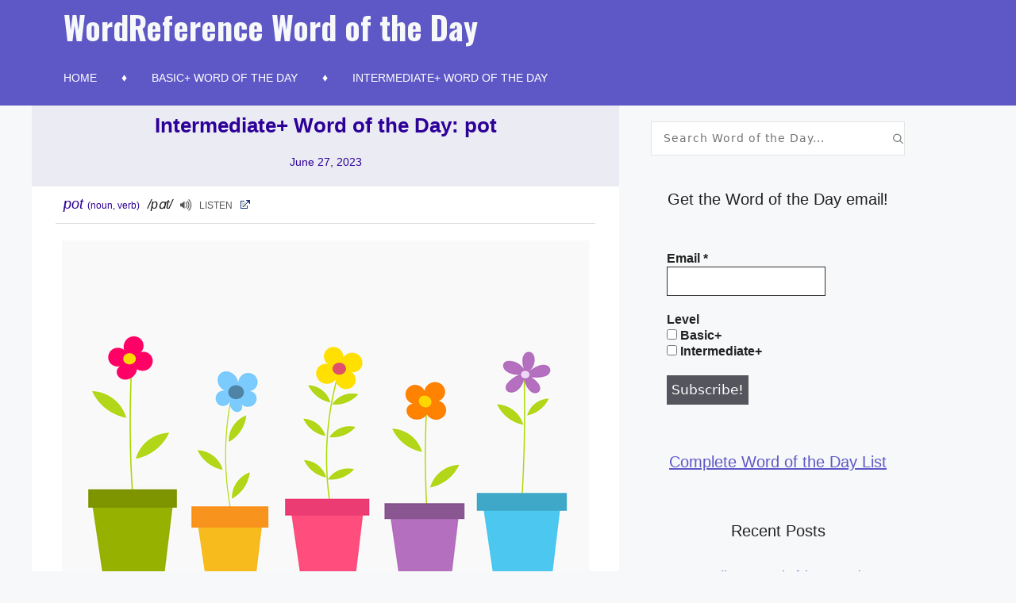

--- FILE ---
content_type: text/html; charset=UTF-8
request_url: https://daily.wordreference.com/2023/06/27/intermediate-word-of-the-day-pot/
body_size: 17649
content:
<!DOCTYPE html>
<html lang="en-US">
<head>
	<meta charset="UTF-8">
	<title>Intermediate+ Word of the Day: pot &#8211; WordReference Word of the Day</title>
<meta name='robots' content='max-image-preview:large' />
	<style>img:is([sizes="auto" i], [sizes^="auto," i]) { contain-intrinsic-size: 3000px 1500px }</style>
	<meta name="viewport" content="width=device-width, initial-scale=1"><link href='https://fonts.gstatic.com' crossorigin rel='preconnect' />
<link href='https://fonts.googleapis.com' crossorigin rel='preconnect' />
<link rel="alternate" type="application/rss+xml" title="WordReference Word of the Day &raquo; Feed" href="https://daily.wordreference.com/feed/" />
<link rel="alternate" type="application/rss+xml" title="WordReference Word of the Day &raquo; Comments Feed" href="https://daily.wordreference.com/comments/feed/" />
<link rel="alternate" type="application/rss+xml" title="WordReference Word of the Day &raquo; Intermediate+ Word of the Day: pot Comments Feed" href="https://daily.wordreference.com/2023/06/27/intermediate-word-of-the-day-pot/feed/" />
<script>
window._wpemojiSettings = {"baseUrl":"https:\/\/s.w.org\/images\/core\/emoji\/16.0.1\/72x72\/","ext":".png","svgUrl":"https:\/\/s.w.org\/images\/core\/emoji\/16.0.1\/svg\/","svgExt":".svg","source":{"concatemoji":"https:\/\/daily.wordreference.com\/wp-includes\/js\/wp-emoji-release.min.js?ver=6.8.3"}};
/*! This file is auto-generated */
!function(s,n){var o,i,e;function c(e){try{var t={supportTests:e,timestamp:(new Date).valueOf()};sessionStorage.setItem(o,JSON.stringify(t))}catch(e){}}function p(e,t,n){e.clearRect(0,0,e.canvas.width,e.canvas.height),e.fillText(t,0,0);var t=new Uint32Array(e.getImageData(0,0,e.canvas.width,e.canvas.height).data),a=(e.clearRect(0,0,e.canvas.width,e.canvas.height),e.fillText(n,0,0),new Uint32Array(e.getImageData(0,0,e.canvas.width,e.canvas.height).data));return t.every(function(e,t){return e===a[t]})}function u(e,t){e.clearRect(0,0,e.canvas.width,e.canvas.height),e.fillText(t,0,0);for(var n=e.getImageData(16,16,1,1),a=0;a<n.data.length;a++)if(0!==n.data[a])return!1;return!0}function f(e,t,n,a){switch(t){case"flag":return n(e,"\ud83c\udff3\ufe0f\u200d\u26a7\ufe0f","\ud83c\udff3\ufe0f\u200b\u26a7\ufe0f")?!1:!n(e,"\ud83c\udde8\ud83c\uddf6","\ud83c\udde8\u200b\ud83c\uddf6")&&!n(e,"\ud83c\udff4\udb40\udc67\udb40\udc62\udb40\udc65\udb40\udc6e\udb40\udc67\udb40\udc7f","\ud83c\udff4\u200b\udb40\udc67\u200b\udb40\udc62\u200b\udb40\udc65\u200b\udb40\udc6e\u200b\udb40\udc67\u200b\udb40\udc7f");case"emoji":return!a(e,"\ud83e\udedf")}return!1}function g(e,t,n,a){var r="undefined"!=typeof WorkerGlobalScope&&self instanceof WorkerGlobalScope?new OffscreenCanvas(300,150):s.createElement("canvas"),o=r.getContext("2d",{willReadFrequently:!0}),i=(o.textBaseline="top",o.font="600 32px Arial",{});return e.forEach(function(e){i[e]=t(o,e,n,a)}),i}function t(e){var t=s.createElement("script");t.src=e,t.defer=!0,s.head.appendChild(t)}"undefined"!=typeof Promise&&(o="wpEmojiSettingsSupports",i=["flag","emoji"],n.supports={everything:!0,everythingExceptFlag:!0},e=new Promise(function(e){s.addEventListener("DOMContentLoaded",e,{once:!0})}),new Promise(function(t){var n=function(){try{var e=JSON.parse(sessionStorage.getItem(o));if("object"==typeof e&&"number"==typeof e.timestamp&&(new Date).valueOf()<e.timestamp+604800&&"object"==typeof e.supportTests)return e.supportTests}catch(e){}return null}();if(!n){if("undefined"!=typeof Worker&&"undefined"!=typeof OffscreenCanvas&&"undefined"!=typeof URL&&URL.createObjectURL&&"undefined"!=typeof Blob)try{var e="postMessage("+g.toString()+"("+[JSON.stringify(i),f.toString(),p.toString(),u.toString()].join(",")+"));",a=new Blob([e],{type:"text/javascript"}),r=new Worker(URL.createObjectURL(a),{name:"wpTestEmojiSupports"});return void(r.onmessage=function(e){c(n=e.data),r.terminate(),t(n)})}catch(e){}c(n=g(i,f,p,u))}t(n)}).then(function(e){for(var t in e)n.supports[t]=e[t],n.supports.everything=n.supports.everything&&n.supports[t],"flag"!==t&&(n.supports.everythingExceptFlag=n.supports.everythingExceptFlag&&n.supports[t]);n.supports.everythingExceptFlag=n.supports.everythingExceptFlag&&!n.supports.flag,n.DOMReady=!1,n.readyCallback=function(){n.DOMReady=!0}}).then(function(){return e}).then(function(){var e;n.supports.everything||(n.readyCallback(),(e=n.source||{}).concatemoji?t(e.concatemoji):e.wpemoji&&e.twemoji&&(t(e.twemoji),t(e.wpemoji)))}))}((window,document),window._wpemojiSettings);
</script>
<style id='wp-emoji-styles-inline-css'>

	img.wp-smiley, img.emoji {
		display: inline !important;
		border: none !important;
		box-shadow: none !important;
		height: 1em !important;
		width: 1em !important;
		margin: 0 0.07em !important;
		vertical-align: -0.1em !important;
		background: none !important;
		padding: 0 !important;
	}
</style>
<link rel='stylesheet' id='wp-block-library-css' href='https://daily.wordreference.com/wp-includes/css/dist/block-library/style.min.css?ver=6.8.3' media='all' />
<style id='classic-theme-styles-inline-css'>
/*! This file is auto-generated */
.wp-block-button__link{color:#fff;background-color:#32373c;border-radius:9999px;box-shadow:none;text-decoration:none;padding:calc(.667em + 2px) calc(1.333em + 2px);font-size:1.125em}.wp-block-file__button{background:#32373c;color:#fff;text-decoration:none}
</style>
<style id='global-styles-inline-css'>
:root{--wp--preset--aspect-ratio--square: 1;--wp--preset--aspect-ratio--4-3: 4/3;--wp--preset--aspect-ratio--3-4: 3/4;--wp--preset--aspect-ratio--3-2: 3/2;--wp--preset--aspect-ratio--2-3: 2/3;--wp--preset--aspect-ratio--16-9: 16/9;--wp--preset--aspect-ratio--9-16: 9/16;--wp--preset--color--black: #000000;--wp--preset--color--cyan-bluish-gray: #abb8c3;--wp--preset--color--white: #ffffff;--wp--preset--color--pale-pink: #f78da7;--wp--preset--color--vivid-red: #cf2e2e;--wp--preset--color--luminous-vivid-orange: #ff6900;--wp--preset--color--luminous-vivid-amber: #fcb900;--wp--preset--color--light-green-cyan: #7bdcb5;--wp--preset--color--vivid-green-cyan: #00d084;--wp--preset--color--pale-cyan-blue: #8ed1fc;--wp--preset--color--vivid-cyan-blue: #0693e3;--wp--preset--color--vivid-purple: #9b51e0;--wp--preset--color--contrast: var(--contrast);--wp--preset--color--contrast-2: var(--contrast-2);--wp--preset--color--contrast-3: var(--contrast-3);--wp--preset--color--base: var(--base);--wp--preset--color--base-2: var(--base-2);--wp--preset--color--base-3: var(--base-3);--wp--preset--color--accent: var(--accent);--wp--preset--gradient--vivid-cyan-blue-to-vivid-purple: linear-gradient(135deg,rgba(6,147,227,1) 0%,rgb(155,81,224) 100%);--wp--preset--gradient--light-green-cyan-to-vivid-green-cyan: linear-gradient(135deg,rgb(122,220,180) 0%,rgb(0,208,130) 100%);--wp--preset--gradient--luminous-vivid-amber-to-luminous-vivid-orange: linear-gradient(135deg,rgba(252,185,0,1) 0%,rgba(255,105,0,1) 100%);--wp--preset--gradient--luminous-vivid-orange-to-vivid-red: linear-gradient(135deg,rgba(255,105,0,1) 0%,rgb(207,46,46) 100%);--wp--preset--gradient--very-light-gray-to-cyan-bluish-gray: linear-gradient(135deg,rgb(238,238,238) 0%,rgb(169,184,195) 100%);--wp--preset--gradient--cool-to-warm-spectrum: linear-gradient(135deg,rgb(74,234,220) 0%,rgb(151,120,209) 20%,rgb(207,42,186) 40%,rgb(238,44,130) 60%,rgb(251,105,98) 80%,rgb(254,248,76) 100%);--wp--preset--gradient--blush-light-purple: linear-gradient(135deg,rgb(255,206,236) 0%,rgb(152,150,240) 100%);--wp--preset--gradient--blush-bordeaux: linear-gradient(135deg,rgb(254,205,165) 0%,rgb(254,45,45) 50%,rgb(107,0,62) 100%);--wp--preset--gradient--luminous-dusk: linear-gradient(135deg,rgb(255,203,112) 0%,rgb(199,81,192) 50%,rgb(65,88,208) 100%);--wp--preset--gradient--pale-ocean: linear-gradient(135deg,rgb(255,245,203) 0%,rgb(182,227,212) 50%,rgb(51,167,181) 100%);--wp--preset--gradient--electric-grass: linear-gradient(135deg,rgb(202,248,128) 0%,rgb(113,206,126) 100%);--wp--preset--gradient--midnight: linear-gradient(135deg,rgb(2,3,129) 0%,rgb(40,116,252) 100%);--wp--preset--font-size--small: 13px;--wp--preset--font-size--medium: 20px;--wp--preset--font-size--large: 36px;--wp--preset--font-size--x-large: 42px;--wp--preset--spacing--20: 0.44rem;--wp--preset--spacing--30: 0.67rem;--wp--preset--spacing--40: 1rem;--wp--preset--spacing--50: 1.5rem;--wp--preset--spacing--60: 2.25rem;--wp--preset--spacing--70: 3.38rem;--wp--preset--spacing--80: 5.06rem;--wp--preset--shadow--natural: 6px 6px 9px rgba(0, 0, 0, 0.2);--wp--preset--shadow--deep: 12px 12px 50px rgba(0, 0, 0, 0.4);--wp--preset--shadow--sharp: 6px 6px 0px rgba(0, 0, 0, 0.2);--wp--preset--shadow--outlined: 6px 6px 0px -3px rgba(255, 255, 255, 1), 6px 6px rgba(0, 0, 0, 1);--wp--preset--shadow--crisp: 6px 6px 0px rgba(0, 0, 0, 1);}:where(.is-layout-flex){gap: 0.5em;}:where(.is-layout-grid){gap: 0.5em;}body .is-layout-flex{display: flex;}.is-layout-flex{flex-wrap: wrap;align-items: center;}.is-layout-flex > :is(*, div){margin: 0;}body .is-layout-grid{display: grid;}.is-layout-grid > :is(*, div){margin: 0;}:where(.wp-block-columns.is-layout-flex){gap: 2em;}:where(.wp-block-columns.is-layout-grid){gap: 2em;}:where(.wp-block-post-template.is-layout-flex){gap: 1.25em;}:where(.wp-block-post-template.is-layout-grid){gap: 1.25em;}.has-black-color{color: var(--wp--preset--color--black) !important;}.has-cyan-bluish-gray-color{color: var(--wp--preset--color--cyan-bluish-gray) !important;}.has-white-color{color: var(--wp--preset--color--white) !important;}.has-pale-pink-color{color: var(--wp--preset--color--pale-pink) !important;}.has-vivid-red-color{color: var(--wp--preset--color--vivid-red) !important;}.has-luminous-vivid-orange-color{color: var(--wp--preset--color--luminous-vivid-orange) !important;}.has-luminous-vivid-amber-color{color: var(--wp--preset--color--luminous-vivid-amber) !important;}.has-light-green-cyan-color{color: var(--wp--preset--color--light-green-cyan) !important;}.has-vivid-green-cyan-color{color: var(--wp--preset--color--vivid-green-cyan) !important;}.has-pale-cyan-blue-color{color: var(--wp--preset--color--pale-cyan-blue) !important;}.has-vivid-cyan-blue-color{color: var(--wp--preset--color--vivid-cyan-blue) !important;}.has-vivid-purple-color{color: var(--wp--preset--color--vivid-purple) !important;}.has-black-background-color{background-color: var(--wp--preset--color--black) !important;}.has-cyan-bluish-gray-background-color{background-color: var(--wp--preset--color--cyan-bluish-gray) !important;}.has-white-background-color{background-color: var(--wp--preset--color--white) !important;}.has-pale-pink-background-color{background-color: var(--wp--preset--color--pale-pink) !important;}.has-vivid-red-background-color{background-color: var(--wp--preset--color--vivid-red) !important;}.has-luminous-vivid-orange-background-color{background-color: var(--wp--preset--color--luminous-vivid-orange) !important;}.has-luminous-vivid-amber-background-color{background-color: var(--wp--preset--color--luminous-vivid-amber) !important;}.has-light-green-cyan-background-color{background-color: var(--wp--preset--color--light-green-cyan) !important;}.has-vivid-green-cyan-background-color{background-color: var(--wp--preset--color--vivid-green-cyan) !important;}.has-pale-cyan-blue-background-color{background-color: var(--wp--preset--color--pale-cyan-blue) !important;}.has-vivid-cyan-blue-background-color{background-color: var(--wp--preset--color--vivid-cyan-blue) !important;}.has-vivid-purple-background-color{background-color: var(--wp--preset--color--vivid-purple) !important;}.has-black-border-color{border-color: var(--wp--preset--color--black) !important;}.has-cyan-bluish-gray-border-color{border-color: var(--wp--preset--color--cyan-bluish-gray) !important;}.has-white-border-color{border-color: var(--wp--preset--color--white) !important;}.has-pale-pink-border-color{border-color: var(--wp--preset--color--pale-pink) !important;}.has-vivid-red-border-color{border-color: var(--wp--preset--color--vivid-red) !important;}.has-luminous-vivid-orange-border-color{border-color: var(--wp--preset--color--luminous-vivid-orange) !important;}.has-luminous-vivid-amber-border-color{border-color: var(--wp--preset--color--luminous-vivid-amber) !important;}.has-light-green-cyan-border-color{border-color: var(--wp--preset--color--light-green-cyan) !important;}.has-vivid-green-cyan-border-color{border-color: var(--wp--preset--color--vivid-green-cyan) !important;}.has-pale-cyan-blue-border-color{border-color: var(--wp--preset--color--pale-cyan-blue) !important;}.has-vivid-cyan-blue-border-color{border-color: var(--wp--preset--color--vivid-cyan-blue) !important;}.has-vivid-purple-border-color{border-color: var(--wp--preset--color--vivid-purple) !important;}.has-vivid-cyan-blue-to-vivid-purple-gradient-background{background: var(--wp--preset--gradient--vivid-cyan-blue-to-vivid-purple) !important;}.has-light-green-cyan-to-vivid-green-cyan-gradient-background{background: var(--wp--preset--gradient--light-green-cyan-to-vivid-green-cyan) !important;}.has-luminous-vivid-amber-to-luminous-vivid-orange-gradient-background{background: var(--wp--preset--gradient--luminous-vivid-amber-to-luminous-vivid-orange) !important;}.has-luminous-vivid-orange-to-vivid-red-gradient-background{background: var(--wp--preset--gradient--luminous-vivid-orange-to-vivid-red) !important;}.has-very-light-gray-to-cyan-bluish-gray-gradient-background{background: var(--wp--preset--gradient--very-light-gray-to-cyan-bluish-gray) !important;}.has-cool-to-warm-spectrum-gradient-background{background: var(--wp--preset--gradient--cool-to-warm-spectrum) !important;}.has-blush-light-purple-gradient-background{background: var(--wp--preset--gradient--blush-light-purple) !important;}.has-blush-bordeaux-gradient-background{background: var(--wp--preset--gradient--blush-bordeaux) !important;}.has-luminous-dusk-gradient-background{background: var(--wp--preset--gradient--luminous-dusk) !important;}.has-pale-ocean-gradient-background{background: var(--wp--preset--gradient--pale-ocean) !important;}.has-electric-grass-gradient-background{background: var(--wp--preset--gradient--electric-grass) !important;}.has-midnight-gradient-background{background: var(--wp--preset--gradient--midnight) !important;}.has-small-font-size{font-size: var(--wp--preset--font-size--small) !important;}.has-medium-font-size{font-size: var(--wp--preset--font-size--medium) !important;}.has-large-font-size{font-size: var(--wp--preset--font-size--large) !important;}.has-x-large-font-size{font-size: var(--wp--preset--font-size--x-large) !important;}
:where(.wp-block-post-template.is-layout-flex){gap: 1.25em;}:where(.wp-block-post-template.is-layout-grid){gap: 1.25em;}
:where(.wp-block-columns.is-layout-flex){gap: 2em;}:where(.wp-block-columns.is-layout-grid){gap: 2em;}
:root :where(.wp-block-pullquote){font-size: 1.5em;line-height: 1.6;}
</style>
<link rel='stylesheet' id='parent-style-css' href='https://daily.wordreference.com/wp-content/themes/generatepress/style.css?ver=6.8.3' media='all' />
<link rel='stylesheet' id='generate-widget-areas-css' href='https://daily.wordreference.com/wp-content/themes/generatepress/assets/css/components/widget-areas.min.css?ver=3.6.0' media='all' />
<link rel='stylesheet' id='generate-style-css' href='https://daily.wordreference.com/wp-content/themes/generatepress/assets/css/main.min.css?ver=3.6.0' media='all' />
<style id='generate-style-inline-css'>
body{background-color:var(--base-2);color:var(--contrast);}a{color:var(--accent);}a:hover, a:focus{text-decoration:underline;}.entry-title a, .site-branding a, a.button, .wp-block-button__link, .main-navigation a{text-decoration:none;}a:hover, a:focus, a:active{color:var(--contrast);}.wp-block-group__inner-container{max-width:1200px;margin-left:auto;margin-right:auto;}:root{--contrast:#222222;--contrast-2:#575760;--contrast-3:#b2b2be;--base:#f0f0f0;--base-2:#f7f8f9;--base-3:#ffffff;--accent:#5e58c6;}:root .has-contrast-color{color:var(--contrast);}:root .has-contrast-background-color{background-color:var(--contrast);}:root .has-contrast-2-color{color:var(--contrast-2);}:root .has-contrast-2-background-color{background-color:var(--contrast-2);}:root .has-contrast-3-color{color:var(--contrast-3);}:root .has-contrast-3-background-color{background-color:var(--contrast-3);}:root .has-base-color{color:var(--base);}:root .has-base-background-color{background-color:var(--base);}:root .has-base-2-color{color:var(--base-2);}:root .has-base-2-background-color{background-color:var(--base-2);}:root .has-base-3-color{color:var(--base-3);}:root .has-base-3-background-color{background-color:var(--base-3);}:root .has-accent-color{color:var(--accent);}:root .has-accent-background-color{background-color:var(--accent);}.main-title{font-size:40px;}.main-navigation a, .main-navigation .menu-toggle, .main-navigation .menu-bar-items{font-family:Arial;text-transform:uppercase;font-size:14px;}h1{font-family:Oswald, sans-serif;}h2{font-family:Oswald, sans-serif;}h3{font-family:Oswald, sans-serif;}.top-bar{background-color:#636363;color:#ffffff;}.top-bar a{color:#ffffff;}.top-bar a:hover{color:#303030;}.site-header{background-color:var(--accent);color:var(--base-3);}.main-title a,.main-title a:hover{color:var(--base-2);}.site-description{color:var(--contrast-2);}.mobile-menu-control-wrapper .menu-toggle,.mobile-menu-control-wrapper .menu-toggle:hover,.mobile-menu-control-wrapper .menu-toggle:focus,.has-inline-mobile-toggle #site-navigation.toggled{background-color:rgba(0, 0, 0, 0.02);}.main-navigation,.main-navigation ul ul{background-color:var(--accent);}.main-navigation .main-nav ul li a, .main-navigation .menu-toggle, .main-navigation .menu-bar-items{color:var(--base-3);}.main-navigation .main-nav ul li:not([class*="current-menu-"]):hover > a, .main-navigation .main-nav ul li:not([class*="current-menu-"]):focus > a, .main-navigation .main-nav ul li.sfHover:not([class*="current-menu-"]) > a, .main-navigation .menu-bar-item:hover > a, .main-navigation .menu-bar-item.sfHover > a{color:var(--contrast-3);}button.menu-toggle:hover,button.menu-toggle:focus{color:var(--base-3);}.main-navigation .main-nav ul li[class*="current-menu-"] > a{color:var(--base-3);}.navigation-search input[type="search"],.navigation-search input[type="search"]:active, .navigation-search input[type="search"]:focus, .main-navigation .main-nav ul li.search-item.active > a, .main-navigation .menu-bar-items .search-item.active > a{color:var(--contrast-3);}.main-navigation ul ul{background-color:var(--base);}.separate-containers .inside-article, .separate-containers .comments-area, .separate-containers .page-header, .one-container .container, .separate-containers .paging-navigation, .inside-page-header{background-color:var(--base-3);}.entry-title a{color:var(--contrast);}.entry-title a:hover{color:var(--contrast-2);}.entry-meta{color:var(--contrast-2);}.footer-widgets{color:var(--base-3);background-color:var(--accent);}.footer-widgets a{color:var(--base-3);}.site-info{background-color:var(--accent);}input[type="text"],input[type="email"],input[type="url"],input[type="password"],input[type="search"],input[type="tel"],input[type="number"],textarea,select{color:var(--contrast);background-color:var(--base-2);border-color:var(--base);}input[type="text"]:focus,input[type="email"]:focus,input[type="url"]:focus,input[type="password"]:focus,input[type="search"]:focus,input[type="tel"]:focus,input[type="number"]:focus,textarea:focus,select:focus{color:var(--contrast);background-color:var(--base-2);border-color:var(--contrast-3);}button,html input[type="button"],input[type="reset"],input[type="submit"],a.button,a.wp-block-button__link:not(.has-background){color:#ffffff;background-color:#55555e;}button:hover,html input[type="button"]:hover,input[type="reset"]:hover,input[type="submit"]:hover,a.button:hover,button:focus,html input[type="button"]:focus,input[type="reset"]:focus,input[type="submit"]:focus,a.button:focus,a.wp-block-button__link:not(.has-background):active,a.wp-block-button__link:not(.has-background):focus,a.wp-block-button__link:not(.has-background):hover{color:#ffffff;background-color:#3f4047;}a.generate-back-to-top{background-color:rgba( 0,0,0,0.4 );color:#ffffff;}a.generate-back-to-top:hover,a.generate-back-to-top:focus{background-color:rgba( 0,0,0,0.6 );color:#ffffff;}:root{--gp-search-modal-bg-color:var(--base-3);--gp-search-modal-text-color:var(--contrast);--gp-search-modal-overlay-bg-color:rgba(0,0,0,0.2);}@media (max-width:768px){.main-navigation .menu-bar-item:hover > a, .main-navigation .menu-bar-item.sfHover > a{background:none;color:var(--base-3);}}.nav-below-header .main-navigation .inside-navigation.grid-container, .nav-above-header .main-navigation .inside-navigation.grid-container{padding:0px 20px 0px 20px;}.site-main .wp-block-group__inner-container{padding:40px;}.separate-containers .paging-navigation{padding-top:20px;padding-bottom:20px;}.entry-content .alignwide, body:not(.no-sidebar) .entry-content .alignfull{margin-left:-40px;width:calc(100% + 80px);max-width:calc(100% + 80px);}.rtl .menu-item-has-children .dropdown-menu-toggle{padding-left:20px;}.rtl .main-navigation .main-nav ul li.menu-item-has-children > a{padding-right:20px;}@media (max-width:768px){.separate-containers .inside-article, .separate-containers .comments-area, .separate-containers .page-header, .separate-containers .paging-navigation, .one-container .site-content, .inside-page-header{padding:30px;}.site-main .wp-block-group__inner-container{padding:30px;}.inside-top-bar{padding-right:30px;padding-left:30px;}.inside-header{padding-right:30px;padding-left:30px;}.widget-area .widget{padding-top:30px;padding-right:30px;padding-bottom:30px;padding-left:30px;}.footer-widgets-container{padding-top:30px;padding-right:30px;padding-bottom:30px;padding-left:30px;}.inside-site-info{padding-right:30px;padding-left:30px;}.entry-content .alignwide, body:not(.no-sidebar) .entry-content .alignfull{margin-left:-30px;width:calc(100% + 60px);max-width:calc(100% + 60px);}.one-container .site-main .paging-navigation{margin-bottom:20px;}}/* End cached CSS */.is-right-sidebar{width:30%;}.is-left-sidebar{width:30%;}.site-content .content-area{width:70%;}@media (max-width:768px){.main-navigation .menu-toggle,.sidebar-nav-mobile:not(#sticky-placeholder){display:block;}.main-navigation ul,.gen-sidebar-nav,.main-navigation:not(.slideout-navigation):not(.toggled) .main-nav > ul,.has-inline-mobile-toggle #site-navigation .inside-navigation > *:not(.navigation-search):not(.main-nav){display:none;}.nav-align-right .inside-navigation,.nav-align-center .inside-navigation{justify-content:space-between;}.has-inline-mobile-toggle .mobile-menu-control-wrapper{display:flex;flex-wrap:wrap;}.has-inline-mobile-toggle .inside-header{flex-direction:row;text-align:left;flex-wrap:wrap;}.has-inline-mobile-toggle .header-widget,.has-inline-mobile-toggle #site-navigation{flex-basis:100%;}.nav-float-left .has-inline-mobile-toggle #site-navigation{order:10;}}
</style>
<link rel='stylesheet' id='generate-child-css' href='https://daily.wordreference.com/wp-content/themes/generatepress-child/style.css?ver=1710913091' media='all' />
<link rel='stylesheet' id='generate-google-fonts-css' href='https://fonts.googleapis.com/css?family=Oswald%3A200%2C300%2Cregular%2C500%2C600%2C700&#038;display=auto&#038;ver=3.6.0' media='all' />
<link rel='stylesheet' id='fancybox-css' href='https://daily.wordreference.com/wp-content/plugins/easy-fancybox/fancybox/1.5.4/jquery.fancybox.min.css?ver=6.8.3' media='screen' />
<script src="https://daily.wordreference.com/wp-includes/js/jquery/jquery.min.js?ver=3.7.1" id="jquery-core-js"></script>
<script src="https://daily.wordreference.com/wp-includes/js/jquery/jquery-migrate.min.js?ver=3.4.1" id="jquery-migrate-js"></script>
<link rel="https://api.w.org/" href="https://daily.wordreference.com/wp-json/" /><link rel="alternate" title="JSON" type="application/json" href="https://daily.wordreference.com/wp-json/wp/v2/posts/17460" /><link rel="EditURI" type="application/rsd+xml" title="RSD" href="https://daily.wordreference.com/xmlrpc.php?rsd" />
<meta name="generator" content="WordPress 6.8.3" />
<link rel="canonical" href="https://daily.wordreference.com/2023/06/27/intermediate-word-of-the-day-pot/" />
<link rel='shortlink' href='https://daily.wordreference.com/?p=17460' />
<link rel="alternate" title="oEmbed (JSON)" type="application/json+oembed" href="https://daily.wordreference.com/wp-json/oembed/1.0/embed?url=https%3A%2F%2Fdaily.wordreference.com%2F2023%2F06%2F27%2Fintermediate-word-of-the-day-pot%2F" />
<link rel="alternate" title="oEmbed (XML)" type="text/xml+oembed" href="https://daily.wordreference.com/wp-json/oembed/1.0/embed?url=https%3A%2F%2Fdaily.wordreference.com%2F2023%2F06%2F27%2Fintermediate-word-of-the-day-pot%2F&#038;format=xml" />
<link rel="pingback" href="https://daily.wordreference.com/xmlrpc.php">
</head>

<body class="wp-singular post-template-default single single-post postid-17460 single-format-standard wp-embed-responsive wp-theme-generatepress wp-child-theme-generatepress-child right-sidebar nav-float-right separate-containers header-aligned-left dropdown-hover featured-image-active" itemtype="https://schema.org/Blog" itemscope>
	<a class="screen-reader-text skip-link" href="#content" title="Skip to content">Skip to content</a>		<header class="site-header has-inline-mobile-toggle" id="masthead" aria-label="Site"  itemtype="https://schema.org/WPHeader" itemscope>
			<div class="inside-header grid-container">
				<div class="site-branding">
						<p class="main-title" itemprop="headline">
					<a href="https://daily.wordreference.com/" rel="home">WordReference Word of the Day</a>
				</p>
						
					</div>	<nav class="main-navigation mobile-menu-control-wrapper" id="mobile-menu-control-wrapper" aria-label="Mobile Toggle">
				<button data-nav="site-navigation" class="menu-toggle" aria-controls="primary-menu" aria-expanded="false">
			<span class="gp-icon icon-menu-bars"><svg viewBox="0 0 512 512" aria-hidden="true" xmlns="http://www.w3.org/2000/svg" width="1em" height="1em"><path d="M0 96c0-13.255 10.745-24 24-24h464c13.255 0 24 10.745 24 24s-10.745 24-24 24H24c-13.255 0-24-10.745-24-24zm0 160c0-13.255 10.745-24 24-24h464c13.255 0 24 10.745 24 24s-10.745 24-24 24H24c-13.255 0-24-10.745-24-24zm0 160c0-13.255 10.745-24 24-24h464c13.255 0 24 10.745 24 24s-10.745 24-24 24H24c-13.255 0-24-10.745-24-24z" /></svg><svg viewBox="0 0 512 512" aria-hidden="true" xmlns="http://www.w3.org/2000/svg" width="1em" height="1em"><path d="M71.029 71.029c9.373-9.372 24.569-9.372 33.942 0L256 222.059l151.029-151.03c9.373-9.372 24.569-9.372 33.942 0 9.372 9.373 9.372 24.569 0 33.942L289.941 256l151.03 151.029c9.372 9.373 9.372 24.569 0 33.942-9.373 9.372-24.569 9.372-33.942 0L256 289.941l-151.029 151.03c-9.373 9.372-24.569 9.372-33.942 0-9.372-9.373-9.372-24.569 0-33.942L222.059 256 71.029 104.971c-9.372-9.373-9.372-24.569 0-33.942z" /></svg></span><span class="screen-reader-text">Menu</span>		</button>
	</nav>
			<nav class="main-navigation sub-menu-right" id="site-navigation" aria-label="Primary"  itemtype="https://schema.org/SiteNavigationElement" itemscope>
			<div class="inside-navigation grid-container">
								<button class="menu-toggle" aria-controls="primary-menu" aria-expanded="false">
					<span class="gp-icon icon-menu-bars"><svg viewBox="0 0 512 512" aria-hidden="true" xmlns="http://www.w3.org/2000/svg" width="1em" height="1em"><path d="M0 96c0-13.255 10.745-24 24-24h464c13.255 0 24 10.745 24 24s-10.745 24-24 24H24c-13.255 0-24-10.745-24-24zm0 160c0-13.255 10.745-24 24-24h464c13.255 0 24 10.745 24 24s-10.745 24-24 24H24c-13.255 0-24-10.745-24-24zm0 160c0-13.255 10.745-24 24-24h464c13.255 0 24 10.745 24 24s-10.745 24-24 24H24c-13.255 0-24-10.745-24-24z" /></svg><svg viewBox="0 0 512 512" aria-hidden="true" xmlns="http://www.w3.org/2000/svg" width="1em" height="1em"><path d="M71.029 71.029c9.373-9.372 24.569-9.372 33.942 0L256 222.059l151.029-151.03c9.373-9.372 24.569-9.372 33.942 0 9.372 9.373 9.372 24.569 0 33.942L289.941 256l151.03 151.029c9.372 9.373 9.372 24.569 0 33.942-9.373 9.372-24.569 9.372-33.942 0L256 289.941l-151.029 151.03c-9.373 9.372-24.569 9.372-33.942 0-9.372-9.373-9.372-24.569 0-33.942L222.059 256 71.029 104.971c-9.372-9.373-9.372-24.569 0-33.942z" /></svg></span><span class="mobile-menu">Menu</span>				</button>
				<div id="primary-menu" class="main-nav"><ul id="menu-header" class=" menu sf-menu"><li id="menu-item-3158" class="menu-item menu-item-type-custom menu-item-object-custom menu-item-home menu-item-3158"><a href="https://daily.wordreference.com/">Home</a></li>
<li id="menu-item-3159" class="menu-item menu-item-type-post_type menu-item-object-page menu-item-3159"><a href="https://daily.wordreference.com/basic-word-of-the-day/">Basic+ Word of the Day</a></li>
<li id="menu-item-3160" class="menu-item menu-item-type-post_type menu-item-object-page menu-item-3160"><a href="https://daily.wordreference.com/intermediate-word-of-the-day/">Intermediate+ Word of the Day</a></li>
</ul></div>			</div>
		</nav>
					</div>
		</header>
		
	<div class="site grid-container container hfeed" id="page">
				<div class="site-content" id="content">
				
	<div class="container">
		
		<div id="content">
		
			<div id="main" >
			
										
					<article id="post-17460" class="post-17460 post type-post status-publish format-standard has-post-thumbnail hentry category-wotd">
					
			
				
		
	
	
	<div class="post-header">
		
				<!--<span class="cat"><a href="https://daily.wordreference.com/category/wotd/" rel="category tag">WOTD</a></span>-->
				
					<h1>Intermediate+ Word of the Day: pot</h1>
				
			
			<div class="post-date">
				<p>June 27, 2023</p>
			</div>
			
				
		
	</div>
		
	
	<div class="post-entry">
								
						
				
											<div class="section word">
							<p>pot 
								<span class="description">(noun, verb)</span>
								
																	<span class="translation">/pɑt/</span>
																
																									<a href="https://www.wordreference.com/audio/en/us/us/en065792.mp3" class="fancybox-iframe" target="_blank">
										<img src="/wp-content/uploads/2016/07/1453747571.png" alt="">
										<span>LISTEN</span>
										<img src="/wp-content/uploads/2016/07/1453747598.gif" alt="">
									</a>
																
																								
							</p>
							<div class="line"></div>
						</div> <!-- .section -->
												
										
					

				
											
						<div class="section image">
							<img src="https://daily.wordreference.com/wp-content/uploads/2017/04/pot.jpg" alt="">
						</div> <!-- .section -->
						
										
					

				
											<div class="section text-area"><p>A <em>pot</em> is a container, usually a large one, used to cook or heat water, and it is also the contents of the container. In addition, it is the container we use for flowers and other plants in our houses and gardens and a container for liquor or other alcoholic drinks. In betting, the<em> pot</em> is all the money bet or wagered at one time. As a slang term, a <em>pot</em> is a large sum of money and also a belly, especially one gained by drinking. As a verb, it&#8217;s used mainly for plants and it means &#8216;to transplant into a pot,&#8217; but it can also mean &#8216;to preserve food in a pot.&#8217;</p>
</div>

										
					

				
											
						<div class="section list-w-title">
							<h3 class="title">Example sentences</h3>
															<ul>
																	<li>There's some stew in the <span class="purp">pot</span>, if you're hungry.</li>									
																	<li>I offered Luke some food and he ate the whole <span class="purp">pot</span>!</li>									
																	<li>Gemma only has a small patio area outside, but she makes it pretty with <span class="purp">pots</span> of flowers.</li>									
																	<li>Landlord, bring me a <span class="purp">pot</span> of ale!</li>									
																	<li>Neil won the <span class="purp">pot</span>.</li>									
																	<li>I think I need to do some more exercise; I'm starting to get a <span class="purp">pot</span>.</li>									
																	<li>We need to <span class="purp">pot</span> those plants this weekend.</li>									
																	<li><span class="purp">Pot</span> the jelly while it is still hot.</li>									
																</ul>
																
						</div> <!-- .section -->
						
										
					

				
											
						<div class="section text-w-title">
							<h3 class="title">Words often used with <em><b>pot</em></b></h3>
							<div class="text"><p><em>go to pot</em>: deteriorate, become ruined. Example: &#8220;This project started out well, but now it&#8217;s gone to pot; I don&#8217;t think we&#8217;ll be finished on time.&#8221;</p>
<p><em>sweeten the pot</em>: to increase the amount of a wager or, by extension, to make something more desirable. Example: &#8220;The job offer was already pretty good, but then the company sweetened the pot by offering Erika a company car as well.&#8221;</p>
<p><em>pot on</em>: transfer a plant into a bigger pot. Example: &#8220;Those tomato seedlings are getting bigger; we should probably pot them on now.&#8221;</p>
</div>
						</div> <!-- .section -->
						
										
					

				
											
						<div class="section text-w-title">
							<h3 class="title">In pop culture</h3>
							<div class="text"><p>Have you heard the saying, &#8220;the pot calling the kettle black?&#8221; It usually means that the speaker is guilty of whatever faults he or she finds in someone else. This particular saying came into English through literature. It can be found in Thomas Shelton&#8217;s 1620 translation of the famous Spanish novel, <em>Don Quixote</em>, in a scene where Don Quixote is angry about his companion, Sancho Panza. The Spanish refrain used in the original is actually much older. If you haven&#8217;t read the novel, you might like an introduction to the main characters, courtesy of the musical version:</p>
<p><iframe src="https://www.youtube.com/embed/vS8rpt1y6lk" width="560" height="315" frameborder="0" allowfullscreen="allowfullscreen"></iframe></p>
</div>
						</div> <!-- .section -->
						
										
					

				
											
						<div class="section text-w-title">
							<h3 class="title">Additional information</h3>
							<div class="text"><p><em>Pot</em> is also a colloquial word for marijuana.</p>
</div>
						</div> <!-- .section -->
						
										
					

				
											
						<div class="section text-w-title">
							<h3 class="title">Did you know?</h3>
							<div class="text"><p>To<em> pot</em> also means &#8216;to drive a ball&#8217; into a pot, as is done in games like snooker and pool. Of course, some balls are harder to pot than others. Here is an easy tutorial to learn some potting skills:</p>
<p><iframe title="YouTube video player" src="https://www.youtube.com/embed/6fwVWPdISJg" width="560" height="315" frameborder="0" allowfullscreen="allowfullscreen"></iframe></p>
</div>
						</div> <!-- .section -->
						
										
					

				
											
						<div class="section text-w-title">
							<h3 class="title">Origin</h3>
							<div class="text"><p><em>Pot</em> dates back to the mid-12th century, in the form of the Late Old English and Middle English noun <em>pott</em>, meaning &#8216;vessel.&#8217; While it may have come into English from the Old French <em>pot</em> (pot, container or mortar), its origin is most likely Germanic, as several Low Germanic languages have a similar word, including the Old Frisian <em>pott</em> and the Middle Dutch <em>pot</em>. It is related to the Dutch <em>pot</em>. It may come from the Vulgar Latin noun <em>pottus</em>, but the origin before then is uncertain. Though the Latin noun <em>potus</em> meant &#8216;drinking cup,&#8217; linguists are not sure they are related. The slang meaning &#8216;a large bet&#8217; is from the early 19th century. The verb comes from the noun. It first appeared in the late 16th century, meaning &#8216;to drink from a pot,&#8217; but by the early 17th century, the meaning had changed to &#8216;to put in a pot.&#8217;</p>
</div>
						</div> <!-- .section -->
						
										
					

				
											
																				
												<div class="section rounded-button">
							<a href="http://www.wordreference.com/definition/pot" class="purple" target="_blank">
								See full definition							</a>							
						</div> <!-- .section -->	
					
										
					

				
											
																									<div class="section rounded-button">
							<a href="http://www.wordreference.com/definition/forumtitles/pot" class="" target="_blank">
								Learn more about <em><span class="purp">pot</em></span> in our forums							</a>							
						</div> <!-- .section -->	
					
										
					

				
											
						<div class="section wotd-languages">
							<div class="line"></div>
							<div class="wrapper">
								
								<h3 class="title"><em><b>Pot</em></b> in other languages</h3>
																<ul>
																										<li><a href="http://www.wordreference.com/enes/pot" target="_blank">Spanish</a></li>
																										<li><a href="http://www.wordreference.com/enfr/pot" target="_blank">French</a></li>
																										<li><a href="http://www.wordreference.com/enit/pot" target="_blank">Italian</a></li>
																										<li><a href="http://www.wordreference.com/enpt/pot" target="_blank">Portuguese</a></li>
																										<li><a href="http://www.wordreference.com/ende/pot" target="_blank">German</a></li>
																										<li><a href="http://www.wordreference.com/ennl/pot" target="_blank">Dutch</a></li>
																										<li><a href="http://www.wordreference.com/ensv/pot" target="_blank">Swedish</a></li>
																										<li><a href="http://www.wordreference.com/enru/pot" target="_blank">Russian</a></li>
																										<li><a href="http://www.wordreference.com/enpl/pot" target="_blank">Polish</a></li>
																										<li><a href="http://www.wordreference.com/enro/pot" target="_blank">Romanian</a></li>
																										<li><a href="http://www.wordreference.com/encz/pot" target="_blank">Czech</a></li>
																										<li><a href="http://www.wordreference.com/engr/pot" target="_blank">Greek</a></li>
																										<li><a href="http://www.wordreference.com/entr/pot" target="_blank">Turkish</a></li>
																										<li><a href="http://www.wordreference.com/enzh/pot" target="_blank">Chinese</a></li>
																										<li><a href="http://www.wordreference.com/enja/pot" target="_blank">Japanese</a></li>
																										<li><a href="http://www.wordreference.com/enko/pot" target="_blank">Korean</a></li>
																										<li><a href="http://www.wordreference.com/enar/pot" target="_blank">Arabic</a></li>
																</ul>
													
								
							</div>
							<div class="line"></div>
						</div> <!-- .section -->
						
											
					

				
											
																				
												<div class="section rounded-button">
							<a href="https://docs.google.com/forms/d/e/1FAIpQLSfFULrLo34c1PhOk51LZ4R5O6mWNT6_WbsWGxaoFjpVvqLntg/viewform" class="purple" target="_blank">
								Suggest your own word!							</a>							
						</div> <!-- .section -->	
					
										
					

				
						
			<!-- Add the_content() so jetpack sharing plugin can add social buttons at the post -->
			<div class="share-buttons"></div>
			<div class="printfriendly pf-button  pf-alignleft">
                    <a href="#" rel="nofollow" onclick="window.print(); return false;" title="Printer Friendly, PDF & Email">
                    <img src="https://daily.wordreference.com/wp-content/uploads/2016/09/printer-circle-blue-128.png" alt="Print Friendly, PDF & Email" class="pf-button-img" style=""  />
                    </a>
                </div>			<div class="clear"></div>
			
			<div class="section bottom centered">
							
				<div class="wrapper">
					<a href="https://docs.google.com/forms/d/1DR-C4w-OyqC8EvJ8rnPwa3V4jUKGS2nD_xq1P4oujDE/viewform?usp=send_form" class="underline gray" target="_blank">Please help us make Word of the Day better by answering a few questions.</a>
				</div>
				<div class="wrapper">
					<p class="gray">Word of the Day is released Monday through Friday.</p>
				</div>				
				
			</div> <!-- .bottom -->
						
						
		
				
							
						
	</div>
	
		
	<div class="post-meta">
		
		<span class="meta-info">
			
						June 27, 2023									
		</span>
		
	
				<div class="post-share">
			
			<a target="_blank" href="https://www.facebook.com/sharer/sharer.php?u=https://daily.wordreference.com/2023/06/27/intermediate-word-of-the-day-pot/"><i class="fa fa-facebook"></i></a>
			
						<a target="_blank" data-pin-do="skipLink" href="https://pinterest.com/pin/create/button/?url=https://daily.wordreference.com/2023/06/27/intermediate-word-of-the-day-pot/&media=https://daily.wordreference.com/wp-content/uploads/2017/04/pot.jpg&description=Intermediate+ Word of the Day: pot"><i class="fa fa-pinterest"></i></a>
			<a target="_blank" href="https://plus.google.com/share?url=https://daily.wordreference.com/2023/06/27/intermediate-word-of-the-day-pot/"><i class="fa fa-google-plus"></i></a>
						
		</div>
				
		
		
	</div>
	
							
				<div class="post-pagination">
	
		
		<span class="pagi-prev"><a href="https://daily.wordreference.com/2023/06/26/intermediate-word-of-the-day-gain/"><i class="fa fa-angle-double-left"></i> Previous Post</a></span>
		
		<span class="pagi-next"><a href="https://daily.wordreference.com/2023/06/28/intermediate-word-of-the-day-seep/">Next Post <i class="fa fa-angle-double-right"></i></a></span>
		
</div>			
		
</article>

	
      <div class="parent-post-related">
		  <h4 class="block-heading">You Might Also Like</h4>
		<div class="post-related">
						<div class="item-related">
					
										<a href="https://daily.wordreference.com/2023/09/15/intermediate-word-of-the-day-fair/"><img width="724" height="483" src="https://daily.wordreference.com/wp-content/uploads/2017/07/fair.jpg" class="attachment-misc-thumb size-misc-thumb wp-post-image" alt="" decoding="async" fetchpriority="high" /></a>
										
					<h3><a href="https://daily.wordreference.com/2023/09/15/intermediate-word-of-the-day-fair/">Intermediate+ Word of the Day: fair</a></h3>
					<span class="date">September 15, 2023</span>
					
				</div>
			
						<div class="item-related">
					
										<a href="https://daily.wordreference.com/2024/08/27/intermediate-word-of-the-day-twig-2/"><img width="724" height="483" src="https://daily.wordreference.com/wp-content/uploads/2018/06/twig.jpg" class="attachment-misc-thumb size-misc-thumb wp-post-image" alt="" decoding="async" loading="lazy" /></a>
										
					<h3><a href="https://daily.wordreference.com/2024/08/27/intermediate-word-of-the-day-twig-2/">Intermediate+ Word of the Day: twig</a></h3>
					<span class="date">August 27, 2024</span>
					
				</div>
			
						<div class="item-related">
					
										<a href="https://daily.wordreference.com/2024/05/31/intermediate-word-of-the-day-bump/"><img width="730" height="479" src="https://daily.wordreference.com/wp-content/uploads/2018/03/bump.jpg" class="attachment-misc-thumb size-misc-thumb wp-post-image" alt="" decoding="async" loading="lazy" /></a>
										
					<h3><a href="https://daily.wordreference.com/2024/05/31/intermediate-word-of-the-day-bump/">Intermediate+ Word of the Day: bump</a></h3>
					<span class="date">May 31, 2024</span>
					
				</div>
			
		 </div> 
                </div>
						
								
							
			</div>
		</div>
</div>
			
<div class="widget-area sidebar is-right-sidebar" id="right-sidebar">
	<div class="inside-right-sidebar">
		<aside id="search-2" class="widget inner-padding widget_search"><form method="get" class="search-form" action="https://daily.wordreference.com/">
	<label>
		<span class="screen-reader-text">Search for:</span>
		<input type="search" class="search-field" placeholder="Search Word of the Day..." value="" name="s" title="Search for:">
	</label>
	<button class="search-submit" aria-label="Search"><span class="gp-icon icon-search"><svg viewBox="0 0 512 512" aria-hidden="true" xmlns="http://www.w3.org/2000/svg" width="1em" height="1em"><path fill-rule="evenodd" clip-rule="evenodd" d="M208 48c-88.366 0-160 71.634-160 160s71.634 160 160 160 160-71.634 160-160S296.366 48 208 48zM0 208C0 93.125 93.125 0 208 0s208 93.125 208 208c0 48.741-16.765 93.566-44.843 129.024l133.826 134.018c9.366 9.379 9.355 24.575-.025 33.941-9.379 9.366-24.575 9.355-33.941-.025L337.238 370.987C301.747 399.167 256.839 416 208 416 93.125 416 0 322.875 0 208z" /></svg></span></button></form>
</aside>      <aside id="mailpoet_form-2" class="widget inner-padding widget_mailpoet_form">
  
      <h2 class="widget-title">Get the Word of the Day email!</h2>
  
  <div class="
    mailpoet_form_popup_overlay
      "></div>
  <div
    id="mailpoet_form_19"
    class="
      mailpoet_form
      mailpoet_form_widget
      mailpoet_form_position_
      mailpoet_form_animation_
    "
      >

    <style type="text/css">
     #mailpoet_form_19 .mailpoet_form {  }
#mailpoet_form_19 .mailpoet_paragraph { line-height: 20px; }
#mailpoet_form_19 .mailpoet_segment_label, #mailpoet_form_19 .mailpoet_text_label, #mailpoet_form_19 .mailpoet_textarea_label, #mailpoet_form_19 .mailpoet_select_label, #mailpoet_form_19 .mailpoet_radio_label, #mailpoet_form_19 .mailpoet_checkbox_label, #mailpoet_form_19 .mailpoet_list_label, #mailpoet_form_19 .mailpoet_date_label { display: block; font-weight: bold; }
#mailpoet_form_19 .mailpoet_text, #mailpoet_form_19 .mailpoet_textarea, #mailpoet_form_19 .mailpoet_select, #mailpoet_form_19 .mailpoet_date_month, #mailpoet_form_19 .mailpoet_date_day, #mailpoet_form_19 .mailpoet_date_year, #mailpoet_form_19 .mailpoet_date { display: block; }
#mailpoet_form_19 .mailpoet_text, #mailpoet_form_19 .mailpoet_textarea { width: 200px; }
#mailpoet_form_19 .mailpoet_checkbox {  }
#mailpoet_form_19 .mailpoet_submit input {  }
#mailpoet_form_19 .mailpoet_divider {  }
#mailpoet_form_19 .mailpoet_message {  }
#mailpoet_form_19 .mailpoet_validate_success { color: #468847; }
#mailpoet_form_19 .mailpoet_validate_error { color: #b94a48; }#mailpoet_form_19{border-radius: 0px;text-align: left;}#mailpoet_form_19 form.mailpoet_form {padding: 20px;}#mailpoet_form_19{width: 100%;}#mailpoet_form_19 .mailpoet_message {margin: 0; padding: 0 20px;}#mailpoet_form_19 .mailpoet_paragraph.last {margin-bottom: 0} @media (max-width: 500px) {#mailpoet_form_19 {background-image: none;}} @media (min-width: 500px) {#mailpoet_form_19 .last .mailpoet_paragraph:last-child {margin-bottom: 0}}  @media (max-width: 500px) {#mailpoet_form_19 .mailpoet_form_column:last-child .mailpoet_paragraph:last-child {margin-bottom: 0}} 
    </style>

    <form
      target="_self"
      method="post"
      action="https://daily.wordreference.com/wp-admin/admin-post.php?action=mailpoet_subscription_form"
      class="mailpoet_form mailpoet_form_form mailpoet_form_widget"
      novalidate
      data-delay=""
      data-exit-intent-enabled=""
      data-font-family=""
      data-cookie-expiration-time=""
    >
      <input type="hidden" name="data[form_id]" value="19" />
      <input type="hidden" name="token" value="158b40758d" />
      <input type="hidden" name="api_version" value="v1" />
      <input type="hidden" name="endpoint" value="subscribers" />
      <input type="hidden" name="mailpoet_method" value="subscribe" />

      <label class="mailpoet_hp_email_label" style="display: none !important;">Please leave this field empty<input type="email" name="data[email]"/></label><div class="mailpoet_paragraph "><label for="form_email_19" class="mailpoet_text_label"  data-automation-id="form_email_label" >Email <span class="mailpoet_required" aria-hidden="true">*</span></label><input type="email" autocomplete="email" class="mailpoet_text" id="form_email_19" name="data[form_field_MTZjNDRhNzVhMjBhX2VtYWls]" title="Email" value="" style="background-color:#ffffff;border-style:solid;border-radius:0px !important;border-width:1px;border-color:#313131;padding:5px;margin: 0 auto 0 0;" data-automation-id="form_email" data-parsley-errors-container=".mailpoet_error_b4qem" data-parsley-required="true" required aria-required="true" data-parsley-minlength="6" data-parsley-maxlength="150" data-parsley-type-message="This value should be a valid email." data-parsley-required-message="This field is required."/><span class="mailpoet_error_b4qem"></span></div>
<div class="mailpoet_paragraph "><fieldset><legend class="mailpoet_segment_label" >Level</legend><label class="mailpoet_checkbox_label" for="mailpoet_segment_1" ><input type="checkbox" class="mailpoet_checkbox" id="mailpoet_segment_1" name="data[form_field_ZmNmMzg0MjdmMTY4X3NlZ21lbnRz][]" value="4"  data-parsley-errors-container=".mailpoet_error_17l75" data-parsley-required="true" required aria-required="true" data-parsley-group="segments" data-parsley-required-message="Please select a list." /> Basic+</label><label class="mailpoet_checkbox_label" for="mailpoet_segment_2" ><input type="checkbox" class="mailpoet_checkbox" id="mailpoet_segment_2" name="data[form_field_ZmNmMzg0MjdmMTY4X3NlZ21lbnRz][]" value="3"  data-parsley-errors-container=".mailpoet_error_17l75" data-parsley-required="true" required aria-required="true" data-parsley-group="segments" data-parsley-required-message="Please select a list." /> Intermediate+</label><span class="mailpoet_error_17l75"></span></fieldset></div>
<div class="mailpoet_paragraph "><input type="submit" class="mailpoet_submit" value="Subscribe!" data-automation-id="subscribe-submit-button" style="padding:5px;margin: 0 auto 0 0;border-color:transparent;" /><span class="mailpoet_form_loading"><span class="mailpoet_bounce1"></span><span class="mailpoet_bounce2"></span><span class="mailpoet_bounce3"></span></span></div>

      <div class="mailpoet_message">
        <p class="mailpoet_validate_success"
                style="display:none;"
                >Check your inbox or spam folder now to confirm your subscription.
        </p>
        <p class="mailpoet_validate_error"
                style="display:none;"
                >        </p>
      </div>
    </form>

      </div>

      </aside>
  <aside id="text-3" class="widget inner-padding widget_text">			<div class="textwidget"><h3 style="font-size: 20px; text-align: center; text-decoration: underline;"><a href="/all-words">Complete Word of the Day List</a><h3></div>
		</aside>
		<aside id="recent-posts-2" class="widget inner-padding widget_recent_entries">
		<h2 class="widget-title">Recent Posts</h2>
		<ul>
											<li>
					<a href="https://daily.wordreference.com/2025/11/10/intermediate-word-of-the-day-cheer/">Intermediate+ Word of the Day: cheer</a>
									</li>
											<li>
					<a href="https://daily.wordreference.com/2025/11/10/basic-word-of-the-day-guide/">Basic+ Word of the Day: guide</a>
									</li>
											<li>
					<a href="https://daily.wordreference.com/2025/11/07/intermediate-word-of-the-day-wake/">Intermediate+ Word of the Day: wake</a>
									</li>
											<li>
					<a href="https://daily.wordreference.com/2025/11/07/basic-word-of-the-day-hurt/">Basic+ Word of the Day: hurt</a>
									</li>
											<li>
					<a href="https://daily.wordreference.com/2025/11/06/intermediate-word-of-the-day-milk/">Intermediate+ Word of the Day: milk</a>
									</li>
					</ul>

		</aside><aside id="archives-2" class="widget inner-padding widget_archive"><h2 class="widget-title">Archives</h2>
			<ul>
					<li><a href='https://daily.wordreference.com/2025/11/'>November 2025</a></li>
	<li><a href='https://daily.wordreference.com/2025/10/'>October 2025</a></li>
	<li><a href='https://daily.wordreference.com/2025/09/'>September 2025</a></li>
	<li><a href='https://daily.wordreference.com/2025/08/'>August 2025</a></li>
	<li><a href='https://daily.wordreference.com/2025/07/'>July 2025</a></li>
	<li><a href='https://daily.wordreference.com/2025/06/'>June 2025</a></li>
	<li><a href='https://daily.wordreference.com/2025/05/'>May 2025</a></li>
	<li><a href='https://daily.wordreference.com/2025/04/'>April 2025</a></li>
	<li><a href='https://daily.wordreference.com/2025/03/'>March 2025</a></li>
	<li><a href='https://daily.wordreference.com/2025/02/'>February 2025</a></li>
	<li><a href='https://daily.wordreference.com/2025/01/'>January 2025</a></li>
	<li><a href='https://daily.wordreference.com/2024/12/'>December 2024</a></li>
	<li><a href='https://daily.wordreference.com/2024/11/'>November 2024</a></li>
	<li><a href='https://daily.wordreference.com/2024/10/'>October 2024</a></li>
	<li><a href='https://daily.wordreference.com/2024/09/'>September 2024</a></li>
	<li><a href='https://daily.wordreference.com/2024/08/'>August 2024</a></li>
	<li><a href='https://daily.wordreference.com/2024/07/'>July 2024</a></li>
	<li><a href='https://daily.wordreference.com/2024/06/'>June 2024</a></li>
	<li><a href='https://daily.wordreference.com/2024/05/'>May 2024</a></li>
	<li><a href='https://daily.wordreference.com/2024/04/'>April 2024</a></li>
	<li><a href='https://daily.wordreference.com/2024/03/'>March 2024</a></li>
	<li><a href='https://daily.wordreference.com/2024/02/'>February 2024</a></li>
	<li><a href='https://daily.wordreference.com/2024/01/'>January 2024</a></li>
	<li><a href='https://daily.wordreference.com/2023/12/'>December 2023</a></li>
	<li><a href='https://daily.wordreference.com/2023/11/'>November 2023</a></li>
	<li><a href='https://daily.wordreference.com/2023/10/'>October 2023</a></li>
	<li><a href='https://daily.wordreference.com/2023/09/'>September 2023</a></li>
	<li><a href='https://daily.wordreference.com/2023/08/'>August 2023</a></li>
	<li><a href='https://daily.wordreference.com/2023/07/'>July 2023</a></li>
	<li><a href='https://daily.wordreference.com/2023/06/'>June 2023</a></li>
	<li><a href='https://daily.wordreference.com/2023/05/'>May 2023</a></li>
	<li><a href='https://daily.wordreference.com/2023/04/'>April 2023</a></li>
	<li><a href='https://daily.wordreference.com/2023/03/'>March 2023</a></li>
	<li><a href='https://daily.wordreference.com/2023/02/'>February 2023</a></li>
	<li><a href='https://daily.wordreference.com/2023/01/'>January 2023</a></li>
	<li><a href='https://daily.wordreference.com/2022/12/'>December 2022</a></li>
	<li><a href='https://daily.wordreference.com/2022/11/'>November 2022</a></li>
	<li><a href='https://daily.wordreference.com/2022/10/'>October 2022</a></li>
	<li><a href='https://daily.wordreference.com/2022/04/'>April 2022</a></li>
	<li><a href='https://daily.wordreference.com/2021/12/'>December 2021</a></li>
	<li><a href='https://daily.wordreference.com/2021/11/'>November 2021</a></li>
	<li><a href='https://daily.wordreference.com/2021/09/'>September 2021</a></li>
	<li><a href='https://daily.wordreference.com/2021/04/'>April 2021</a></li>
	<li><a href='https://daily.wordreference.com/2021/03/'>March 2021</a></li>
	<li><a href='https://daily.wordreference.com/2021/02/'>February 2021</a></li>
	<li><a href='https://daily.wordreference.com/2021/01/'>January 2021</a></li>
	<li><a href='https://daily.wordreference.com/2020/12/'>December 2020</a></li>
	<li><a href='https://daily.wordreference.com/2020/10/'>October 2020</a></li>
	<li><a href='https://daily.wordreference.com/2020/07/'>July 2020</a></li>
	<li><a href='https://daily.wordreference.com/2019/12/'>December 2019</a></li>
	<li><a href='https://daily.wordreference.com/2019/11/'>November 2019</a></li>
	<li><a href='https://daily.wordreference.com/2019/10/'>October 2019</a></li>
	<li><a href='https://daily.wordreference.com/2019/06/'>June 2019</a></li>
	<li><a href='https://daily.wordreference.com/2019/03/'>March 2019</a></li>
	<li><a href='https://daily.wordreference.com/2018/12/'>December 2018</a></li>
	<li><a href='https://daily.wordreference.com/2018/09/'>September 2018</a></li>
	<li><a href='https://daily.wordreference.com/2018/08/'>August 2018</a></li>
	<li><a href='https://daily.wordreference.com/2018/03/'>March 2018</a></li>
	<li><a href='https://daily.wordreference.com/2018/02/'>February 2018</a></li>
	<li><a href='https://daily.wordreference.com/2018/01/'>January 2018</a></li>
	<li><a href='https://daily.wordreference.com/2017/12/'>December 2017</a></li>
	<li><a href='https://daily.wordreference.com/2017/10/'>October 2017</a></li>
	<li><a href='https://daily.wordreference.com/2017/08/'>August 2017</a></li>
	<li><a href='https://daily.wordreference.com/2017/06/'>June 2017</a></li>
	<li><a href='https://daily.wordreference.com/2017/05/'>May 2017</a></li>
	<li><a href='https://daily.wordreference.com/2017/03/'>March 2017</a></li>
	<li><a href='https://daily.wordreference.com/2017/01/'>January 2017</a></li>
	<li><a href='https://daily.wordreference.com/2016/12/'>December 2016</a></li>
	<li><a href='https://daily.wordreference.com/2016/11/'>November 2016</a></li>
	<li><a href='https://daily.wordreference.com/2016/09/'>September 2016</a></li>
	<li><a href='https://daily.wordreference.com/2016/03/'>March 2016</a></li>
	<li><a href='https://daily.wordreference.com/2015/12/'>December 2015</a></li>
			</ul>

			</aside>	</div>
</div>

	</div>
</div>


<div class="site-footer">
				<div id="footer-widgets" class="site footer-widgets">
				<div class="footer-widgets-container grid-container">
					<div class="inside-footer-widgets">
							<div class="footer-widget-1">
			</div>
		<div class="footer-widget-2">
			</div>
		<div class="footer-widget-3">
			</div>
		<div class="footer-widget-4">
		<aside id="block-7" class="widget inner-padding widget_block widget_text">
<p class="has-text-align-right"><a href="https://forum.wordreference.com/">Forums</a></p>
</aside>	</div>
						</div>
				</div>
			</div>
					<footer class="site-info" aria-label="Site"  itemtype="https://schema.org/WPFooter" itemscope>
			<div class="inside-site-info grid-container">
								<div class="copyright-bar">
						
	<div class="custom-copyright">
		<a class="footer-contact" href="https://forum.wordreference.com/misc/contact" target="_blank">Contact Us</a> <span class="slash">|</span> <span>Copyright © 2025 WordReference.com</span>
    </div>
	
					</div>
			</div>
		</footer>
		</div>

<script type="speculationrules">
{"prefetch":[{"source":"document","where":{"and":[{"href_matches":"\/*"},{"not":{"href_matches":["\/wp-*.php","\/wp-admin\/*","\/wp-content\/uploads\/*","\/wp-content\/*","\/wp-content\/plugins\/*","\/wp-content\/themes\/generatepress-child\/*","\/wp-content\/themes\/generatepress\/*","\/*\\?(.+)"]}},{"not":{"selector_matches":"a[rel~=\"nofollow\"]"}},{"not":{"selector_matches":".no-prefetch, .no-prefetch a"}}]},"eagerness":"conservative"}]}
</script>
<script id="generate-a11y">
!function(){"use strict";if("querySelector"in document&&"addEventListener"in window){var e=document.body;e.addEventListener("pointerdown",(function(){e.classList.add("using-mouse")}),{passive:!0}),e.addEventListener("keydown",(function(){e.classList.remove("using-mouse")}),{passive:!0})}}();
</script>
     <script type="text/javascript" id="pf_script">
                      var pfHeaderImgUrl = '';
          var pfHeaderTagline = '';
          var pfdisableClickToDel = '0';
          var pfImagesSize = 'full-size';
          var pfImageDisplayStyle = 'right';
          var pfEncodeImages = '0';
          var pfShowHiddenContent  = '0';
          var pfDisableEmail = '0';
          var pfDisablePDF = '0';
          var pfDisablePrint = '0';

            
          var pfPlatform = 'WordPress';

        (function($){
            $(document).ready(function(){
                if($('.pf-button-content').length === 0){
                    $('style#pf-excerpt-styles').remove();
                }
            });
        })(jQuery);
        </script>
      <script defer src='https://cdn.printfriendly.com/printfriendly.js'></script>
            
            <link rel='stylesheet' id='mailpoet_public-css' href='https://daily.wordreference.com/wp-content/plugins/mailpoet/assets/dist/css/mailpoet-public.b1f0906e.css?ver=6.8.3' media='all' />
<link rel='stylesheet' id='mailpoet_custom_fonts_0-css' href='https://fonts.googleapis.com/css?family=Abril+FatFace%3A400%2C400i%2C700%2C700i%7CAlegreya%3A400%2C400i%2C700%2C700i%7CAlegreya+Sans%3A400%2C400i%2C700%2C700i%7CAmatic+SC%3A400%2C400i%2C700%2C700i%7CAnonymous+Pro%3A400%2C400i%2C700%2C700i%7CArchitects+Daughter%3A400%2C400i%2C700%2C700i%7CArchivo%3A400%2C400i%2C700%2C700i%7CArchivo+Narrow%3A400%2C400i%2C700%2C700i%7CAsap%3A400%2C400i%2C700%2C700i%7CBarlow%3A400%2C400i%2C700%2C700i%7CBioRhyme%3A400%2C400i%2C700%2C700i%7CBonbon%3A400%2C400i%2C700%2C700i%7CCabin%3A400%2C400i%2C700%2C700i%7CCairo%3A400%2C400i%2C700%2C700i%7CCardo%3A400%2C400i%2C700%2C700i%7CChivo%3A400%2C400i%2C700%2C700i%7CConcert+One%3A400%2C400i%2C700%2C700i%7CCormorant%3A400%2C400i%2C700%2C700i%7CCrimson+Text%3A400%2C400i%2C700%2C700i%7CEczar%3A400%2C400i%2C700%2C700i%7CExo+2%3A400%2C400i%2C700%2C700i%7CFira+Sans%3A400%2C400i%2C700%2C700i%7CFjalla+One%3A400%2C400i%2C700%2C700i%7CFrank+Ruhl+Libre%3A400%2C400i%2C700%2C700i%7CGreat+Vibes%3A400%2C400i%2C700%2C700i&#038;ver=6.8.3' media='all' />
<link rel='stylesheet' id='mailpoet_custom_fonts_1-css' href='https://fonts.googleapis.com/css?family=Heebo%3A400%2C400i%2C700%2C700i%7CIBM+Plex%3A400%2C400i%2C700%2C700i%7CInconsolata%3A400%2C400i%2C700%2C700i%7CIndie+Flower%3A400%2C400i%2C700%2C700i%7CInknut+Antiqua%3A400%2C400i%2C700%2C700i%7CInter%3A400%2C400i%2C700%2C700i%7CKarla%3A400%2C400i%2C700%2C700i%7CLibre+Baskerville%3A400%2C400i%2C700%2C700i%7CLibre+Franklin%3A400%2C400i%2C700%2C700i%7CMontserrat%3A400%2C400i%2C700%2C700i%7CNeuton%3A400%2C400i%2C700%2C700i%7CNotable%3A400%2C400i%2C700%2C700i%7CNothing+You+Could+Do%3A400%2C400i%2C700%2C700i%7CNoto+Sans%3A400%2C400i%2C700%2C700i%7CNunito%3A400%2C400i%2C700%2C700i%7COld+Standard+TT%3A400%2C400i%2C700%2C700i%7COxygen%3A400%2C400i%2C700%2C700i%7CPacifico%3A400%2C400i%2C700%2C700i%7CPoppins%3A400%2C400i%2C700%2C700i%7CProza+Libre%3A400%2C400i%2C700%2C700i%7CPT+Sans%3A400%2C400i%2C700%2C700i%7CPT+Serif%3A400%2C400i%2C700%2C700i%7CRakkas%3A400%2C400i%2C700%2C700i%7CReenie+Beanie%3A400%2C400i%2C700%2C700i%7CRoboto+Slab%3A400%2C400i%2C700%2C700i&#038;ver=6.8.3' media='all' />
<link rel='stylesheet' id='mailpoet_custom_fonts_2-css' href='https://fonts.googleapis.com/css?family=Ropa+Sans%3A400%2C400i%2C700%2C700i%7CRubik%3A400%2C400i%2C700%2C700i%7CShadows+Into+Light%3A400%2C400i%2C700%2C700i%7CSpace+Mono%3A400%2C400i%2C700%2C700i%7CSpectral%3A400%2C400i%2C700%2C700i%7CSue+Ellen+Francisco%3A400%2C400i%2C700%2C700i%7CTitillium+Web%3A400%2C400i%2C700%2C700i%7CUbuntu%3A400%2C400i%2C700%2C700i%7CVarela%3A400%2C400i%2C700%2C700i%7CVollkorn%3A400%2C400i%2C700%2C700i%7CWork+Sans%3A400%2C400i%2C700%2C700i%7CYatra+One%3A400%2C400i%2C700%2C700i&#038;ver=6.8.3' media='all' />
<!--[if lte IE 11]>
<script src="https://daily.wordreference.com/wp-content/themes/generatepress/assets/js/classList.min.js?ver=3.6.0" id="generate-classlist-js"></script>
<![endif]-->
<script id="generate-menu-js-before">
var generatepressMenu = {"toggleOpenedSubMenus":true,"openSubMenuLabel":"Open Sub-Menu","closeSubMenuLabel":"Close Sub-Menu"};
</script>
<script src="https://daily.wordreference.com/wp-content/themes/generatepress/assets/js/menu.min.js?ver=3.6.0" id="generate-menu-js"></script>
<script src="https://daily.wordreference.com/wp-content/plugins/easy-fancybox/vendor/purify.min.js?ver=6.8.3" id="fancybox-purify-js"></script>
<script id="jquery-fancybox-js-extra">
var efb_i18n = {"close":"Close","next":"Next","prev":"Previous","startSlideshow":"Start slideshow","toggleSize":"Toggle size"};
</script>
<script src="https://daily.wordreference.com/wp-content/plugins/easy-fancybox/fancybox/1.5.4/jquery.fancybox.min.js?ver=6.8.3" id="jquery-fancybox-js"></script>
<script id="jquery-fancybox-js-after">
var fb_timeout, fb_opts={'autoScale':true,'showCloseButton':true,'margin':20,'pixelRatio':'false','centerOnScroll':true,'enableEscapeButton':true,'overlayShow':true,'hideOnOverlayClick':true,'minViewportWidth':320,'minVpHeight':320,'disableCoreLightbox':'true','enableBlockControls':'true','fancybox_openBlockControls':'true' };
if(typeof easy_fancybox_handler==='undefined'){
var easy_fancybox_handler=function(){
jQuery([".nolightbox","a.wp-block-file__button","a.pin-it-button","a[href*='pinterest.com\/pin\/create']","a[href*='facebook.com\/share']","a[href*='twitter.com\/share']"].join(',')).addClass('nofancybox');
jQuery('a.fancybox-close').on('click',function(e){e.preventDefault();jQuery.fancybox.close()});
/* iFrame */
jQuery('a.fancybox-iframe,area.fancybox-iframe,.fancybox-iframe>a').each(function(){jQuery(this).fancybox(jQuery.extend(true,{},fb_opts,{'type':'iframe','width':'50%','height':'50%','titleShow':false,'titlePosition':'float','titleFromAlt':true,'allowfullscreen':false}))});
};};
jQuery(easy_fancybox_handler);jQuery(document).on('post-load',easy_fancybox_handler);
</script>
<script src="https://daily.wordreference.com/wp-content/plugins/easy-fancybox/vendor/jquery.mousewheel.min.js?ver=3.1.13" id="jquery-mousewheel-js"></script>
<script id="mailpoet_public-js-extra">
var MailPoetForm = {"ajax_url":"https:\/\/daily.wordreference.com\/wp-admin\/admin-ajax.php","is_rtl":"","ajax_common_error_message":"An error has happened while performing a request, please try again later."};
</script>
<script src="https://daily.wordreference.com/wp-content/plugins/mailpoet/assets/dist/js/public.js?ver=5.16.3" id="mailpoet_public-js" defer data-wp-strategy="defer"></script>

</body>
</html>


--- FILE ---
content_type: text/css
request_url: https://daily.wordreference.com/wp-content/themes/generatepress-child/style.css?ver=1710913091
body_size: 16151
content:
/*
Theme Name: GeneratePress Child
Author: Bosko Stulic from upwork
Description: WR theme
Version: 1.0
Template: generatepress

This is the child theme for GeneratePress theme, generated with Generate Child Theme plugin by catchthemes.

(optional values you can add: Theme URI, Author URI, License, License URI, Tags, Text Domain)
*/


/*Header*/
.main-title{
	    font-family: Oswald, sans-serif;
}
.menu.sf-menu :nth-child(1){
	padding-left:0;
}
.inside-header{
	padding: 10px 40px 0 40px;
}
.main-navigation{
	min-width:100%;
}
/*Hamburger button size*/
.gp-icon svg{
	height: 1.5em;
    width: 1.5em;
    top: 0.7em;
}
/*Home page*/

.separate-containers .site-main{
  margin:20px 0;	
}

/*Article*/

.post-img img{
  margin: 0 auto;
  display: block;
}
 
.post .post-header{
	padding: 20px 30px 24px;
}

.post .post-entry{
	padding: 0 30px;
    line-height: 24px;
    margin-bottom: 10px;
    overflow: hidden;
}

.section.wotd-languages ul{
	margin-left:0;
}

/*Pagination Older posts btn*/

.pagination{
    display: flex;
    justify-content: space-between;
	margin-bottom: 40px;
    overflow: hidden;
	/*new*/
	margin-top: 40px;
}

.pagination a{
	padding: 14px 20px;
    display: inline-block;
    font-family: "Open Sans", sans-serif;
    letter-spacing: 2px;
    text-transform: uppercase;
    font-size: 11px;
    background: #fff;
    -o-transition: .3s;
    -ms-transition: .3s;
    -moz-transition: .3s;
    -webkit-transition: .3s;
}
.pagination a:hover{
    background: #2d0098;
	text-decoration: none;
    color: #fff;
}

.older a::after,.post-pagination .pagi-next a::after{
	content:"\00BB";
}
.newer a::before,.post-pagination .pagi-prev a::before{
	content:"\00AB";
}
 
/*Continue reading btn*/
.more-button {
	width:100%;
}
.more-button {
 	display: block; 
    width: max-content;
    margin: 0 auto;
	border: 1px solid #e9e9e9;
    text-transform: uppercase;
    letter-spacing: 2px;
    font-size: 11px;
    padding: 7px 16px 8px;
    font-family: "Open Sans", sans-serif;
	 -o-transition: .3s;
    -ms-transition: .3s;
    -moz-transition: .3s;
    -webkit-transition: .3s;
	 padding:0.5rem;
}

.more-button {
	background:#2d0098;
	border-color:#2d0098;	
	 -o-transition: .3s;
    -ms-transition: .3s;
    -moz-transition: .3s;
    -webkit-transition: .3s;
	color:#fff;
	padding:0.5rem;
}

/*Single post template*/

.single .post{
	max-width:740px;
}

.post{
	margin-bottom:50px;
	background-color:#fff;
}

article h2{
	text-align:center;
	font-size: 24px;
    text-transform: uppercase;
    letter-spacing: 2px;
    color: #000;
    font-family: "oswald";
    font-weight: 400;
    -o-transition: .3s;
    -ms-transition: .3s;
    -moz-transition: .3s;
    -webkit-transition: .3s;
}

p iframe{
	min-width:100%;
}

.post-meta{
	padding: 0 30px 30px;
}

.post-meta .meta-info{
    font-style: italic;
    color: #a5a5a5;
    margin-right: 8px;
    font-family: "Crimson Text", serif;
    font-size: 15px;	
}

.post-pagination{
	border-top: 1px solid #eee;
    overflow: hidden;
}
.post-pagination .pagi-prev,.post-pagination .pagi-next{
   width: 50%;
}
.post-pagination .pagi-prev{
	float:left;
}
.post-pagination .pagi-next{
	float:right;
	text-align:right;
}

.post-pagination a {
    font-size: 10px;
    padding: 15px 30px;
    display: block;
    color: #aaa;
    letter-spacing: 1px;
    text-transform: uppercase;
    -o-transition: .3s;
    -ms-transition: .3s;
    -moz-transition: .3s;
    -webkit-transition: .3s;
}

.post-pagination a:hover{
	background: #2d0098;
	color:#fff;
}
/*Related posts*/

.parent-post-related{
	background: #fff;
    padding: 22px 30px;
    margin-top: 15px;
    margin-bottom: 50px;
    -webkit-box-shadow: 0 5px 4px -4px rgba(190,190,190,.1);
    -moz-box-shadow: 0 5px 4px -4px rgba(190,190,190,.1);
    box-shadow: 0 5px 4px -4px rgba(190,190,190,.1);
}

.block-heading{
	text-align: center;
    font-size: 14px;
    letter-spacing: 2px;
    text-transform: uppercase;
    margin-bottom: 22px;
    color: #000;
    display: block;
}

.post-related{
   overflow: hidden;
	display:flex;
    justify-content: space-between;
}

.item-related{ 
    width: 212px;
    float: left;	
}

.item-related h3{
	margin-bottom:-1px;
	line-height: 12px;
}

.item-related h3 a{
	font-size: 11px;
    text-transform: uppercase;
    letter-spacing: 2px;
    color: #000;
}
.item-related h3 a:hover{
	text-decoration:underline;
}

.item-related img{
	max-width: 100%;
    height: auto;
    margin-bottom: 3px;
}

.item-related span.date,.wp-block-post-date {
    font-size: 11px;
    font-style: italic;
    color: #999;
}

/*Archive page*/

.archive-box{
background: #fff;
    padding: 18px;
    margin-bottom: 30px;
    -webkit-box-shadow: 0 5px 4px -4px rgba(190,190,190,.1);
    -moz-box-shadow: 0 5px 4px -4px rgba(190,190,190,.1);
    box-shadow: 0 5px 4px -4px rgba(190,190,190,.1);
    text-align: center;	
}

.archive-box span {
    font-size: 11px;
    font-style: italic;
    letter-spacing: 1px;
    color: #999;
    margin-bottom: 4px;
    display: inline-block;
}

.archive-box h1 {
    font-size: 28px;
    letter-spacing: 5px;
    text-transform: uppercase;
}

.archive.date .regular{
	max-width:730px;
}

/*Basic Word of the Day/ Intermediate WOD - date*/
.wp-block-post-date {
    font-family: "Crimson Text", serif;
}

.page .entry-title{
	font-size: 24px;
    text-transform: uppercase;
	text-align: center;
    letter-spacing: 2px;
    color: #000;
    font-family: "oswald";
    font-weight: 400;
    -o-transition: .3s;
    -ms-transition: .3s;
    -moz-transition: .3s;
    -webkit-transition: .3s;
}

.separate-containers .inside-article{
	background-color:transparent;
	padding:0;
}

.wp-block-post p{
   padding: 0 25px;
   max-width: 725px;
}

.title-link{
	width: max-content;
  margin: 0 auto;
  display: block;
}

.post-img.wod{
	background-color: #fff;
  padding-top: 1rem;
}

/*pagination*/
.next.page-numbers,.prev.page-numbers{
	padding: 14px 20px;
  display: inline-block;
  font-family: "Open Sans", sans-serif;
  letter-spacing: 2px;
  text-transform: uppercase;
  font-size: 11px;
  background: #fff;
  -o-transition: .3s;
  -ms-transition: .3s;
  -moz-transition: .3s;
  -webkit-transition: .3s;
}

.inside-article .wp-block-post-excerpt__excerpt{
	padding: 0 30px 30px;
}

.inside-article .wp-block-post-date{
	padding:30px 30px;
}

/*Sidebar*/
.widget-area .widget{
padding: 0 0 20px 40px;
}
.widget .search-field,.search-submit{
	background-color:#fff;
}
.widget .search-form{
  justify-content: space-between;
  background-color: #fff;
}
.gp-icon.icon-search{
	color:gray;
    height: inherit;
    width: 13px;
    vertical-align:middle;
}
.inside-right-sidebar
.search-form{
border: 1px solid #e5e5e5;
}

.gp-icon.icon-search svg{
top: 0;
}
.search-field{
	border: 1px solid #e5e5e5;
    padding: 14px 14px;
    font-size: 14px;
    color: #999;
    letter-spacing: 1px;
    box-sizing: border-box;	
}
.search-submit{
	padding:0;
}
.search-form label{
	width:-webkit-fill-available;
}
.inside-right-sidebar h2,.inside-right-sidebar h3{
	text-align:center;
}
    
.inside-right-sidebar .widget .search-field{
	border:none;
}
input[type="search"]:focus{
	background-color:#fff;
}

/*Old CSS*/

div.clear {
	clear: both;
}

#top-bar {
	background: #5e58c6;
	height: 85px;	
}
#navigation-wrapper {
	padding-top: 40px;
}
#menu-header {
	padding-left: 0;
}
.menu li {
	margin-right: 11px;
}
.menu li a {
	color: #fff;
}
.menu li a::after {
	content: '♦';
	padding-left: 31px;
    font-size: 14px;
	color: #fff;
}
.menu li:last-child a::after {
	content: '';
	padding-left: 0;
}
.menu li a:hover {
	color: #b2aef4 !important;
}
.menu li.current-menu-item a, .menu li.current_page_item a {
	color: #fff !important;
	font-weight: 700;
}

#header {
	margin-bottom: 50px;
}
.slicknav_menu {
	width: 40px;
    position: absolute;
    z-index: 9999;
    right: 0;
    top: 0;
	background: transparent !important;
}
.post-entry td, .post-entry th {
	border-bottom: none;
	padding: 2px;
}
.post-entry tr:hover {
	background: none;
}
.post-entry table {
	margin: 0;
	width: auto;
	border-collapse: separate;
}
body, body p {
	font-family: Arial, Tahoma, Helvetica, sans-serif;
	font-size: 16px;
}
.single h1, .single h2, .single h3, .single h4, .single h5, .single h6 {
	font-family: Arial, Tahoma, Helvetica, sans-serif;
}
.line {
	border-bottom: 1px solid #dadadc;
}
.share-buttons {
	float: left;
}
.sharedaddy .sd-social-icon-text .sd-content ul li a.sd-button {
	color: #2d0098 !important;
}
div.printfriendly {
	float: left;
    margin: 0 !important;
    clear: right;
}
.printfriendly img {
	width: 33px;
	margin-left: -5px;
}
.widget input, .widget select {
	box-sizing: border-box;
}
#sidebar .widget_mailpoet_form .mailpoet_text {
	width: 100%;
}
#sidebar .widget_mailpoet_form .mailpoet_text_label,
#sidebar .widget_mailpoet_form .mailpoet_checkbox_label,
#sidebar .widget_mailpoet_form .mailpoet_segment_label {
	font-weight: 500;
}
#sidebar .widget_mailpoet_form .mailpoet_paragraph {
	margin-bottom: 15px;
	line-height: 24px;
}
#sidebar .widget_mailpoet_form .mailpoet_checkbox {
	width: initial;
	margin-top: -2px;
}
#sidebar  .widget_mailpoet_form .mailpoet_submit {
	background: #5e58c6;
    color: #fff;
    text-transform: uppercase;
    font-size: 16px;
	cursor: pointer;
	border: 2px solid  #5e58c6;
	font-weight: 700;
}
#sidebar  .widget_mailpoet_form .mailpoet_submit:hover {
	background: transparent;
    color: #5e58c6;
    border: 2px solid  #5e58c6;
}

h4.widget-heading {
	font-size: 14px;
	font-family: "Oswald", sans-serif;
}
.like-wotd h4 {
	margin-bottom: 15px;
	font-size: 16px;
	font-family: "Oswald", sans-serif;
}
.like-wotd h5 {
	margin-bottom: 15px;
	font-family: Helvetica, sans-serif;
	font-size: 16px;
	line-height: 1.3;
}
.like-wotd ul {
	margin-bottom: 15px;
	padding-left: 15px !important;	
}
.like-wotd ul li {
	list-style: square;
	font-size: 14px !important;
	line-height: 1.4;
}

/* WOTD single post */
.single  .section.centered {
	text-align: center;
}
.single  .purple {
	background: #5e58c6;
}
.single  .purp {
	color: #2d0098;
}
.single  p {
	margin-bottom: 10px;
}
.single  .section {
	margin: 10px 0 20px;
}
.single  .top-post {
	text-align: center;
	padding: 10px 0;
}
.single  .top-post a {
	font-size: 18px;
	color: #fff;
}
.single  .post-header {
	background: #ebebf3;
	padding: 10px;
	text-align:center;
}
.single  .post-header h1 {
	letter-spacing: 0;
	text-transform: none;
	color: #2d0098;
	font-weight: 700;
	font-size: 26px;
}
.single  .post-date {
	margin-top: 5px;
}
.single  .post-date p {
	font-size: 14px;
	color: #2d0098;
}
.single  .word {
	padding: 0;	
}
.single  .word p {
	font-size: 18px;
	font-style: italic;
	color: #2d0098;
	margin-bottom: 10px;
	padding-left: 10px;
}
.single  .word span.description {
	font-size: 12px;
	font-style: normal;
}
.single  .word span.translation {
	font-style: italic;
	font-size: 16px;
	color: #161616;
	padding-left: 5px;
}
.single  .word span.phonetic_lang {
	margin-left: 15px;
    font-size: 16px;
}
.single  .word a {
	margin: 0 5px;	
}
.single  .word a:hover {
	text-decoration: none;
}
.single  .word a span {
	font-size: 12px;
	color: #565656;
	font-style: normal;
	padding: 0 4px;
}
.single  .word img {
	vertical-align: middle;
}
.single  .image, .single  .image-w-caption {
	text-align: center;	
}
.single  .image, .single  .image-w-caption img {
	margin-bottom: 0px;
}
.single  p.caption {
	font-size: 12px;
	text-align: center;
}
.single  .title {
	font-size: 18px;
	color: #2d0098;
	margin: 0 0 5px;
	font-weight: 700;
}
.single  ul {
	padding-left: 30px;
}
.single  ul li {
	margin-bottom: 5px;
	font-family: Arial, Tahoma, Helvetica, sans-serif;
	font-size: 16px;
}
.single  .rounded-button {
	text-align: center;
}
.single  .rounded-button a {
	border-radius: 16px;
	padding: 3px 17px;
	color: #000;
	border: 1px solid #a3a2a2;
	font-size: 16px;
	display: inline-block;
}
.single  .rounded-button a:hover {
	text-decoration: none;
}
.single  .rounded-button a.purple {
	color: #fff;	
	border: 1px solid #5e58c6;
}
.single  .wotd-languages .wrapper {
	padding: 20px 0;
}
.single  .wotd-languages ul {
	margin-bottom: 0;
	padding-left: 0;
}
.single  .wotd-languages ul li {
	list-style-type: none;
	display: inline-block;
	padding: 0 5px 0 3px;
	border-right: 1px solid  #000;
	line-height: 1;
}
.single  .wotd-languages ul li:last-child {
	border-right: none;
}
.single  .wotd-languages ul li a {
	text-decoration: underline;
}
.single  .section.bottom {
	padding: 20px 0;
}
.single  .section.bottom .wrapper {
	margin-bottom: 20px;
}
.single  .section.bottom .underline {
	text-decoration: underline;	
	font-size: 16px;
}
.single  .section.bottom .gray {
	color: #666;
}
.single  .section.bottom .small {
	font-size: 12px;
}
.single .two-columns .column {
	width: 45%;
	float: left;
	padding: 0 2.5%;
}
.single .two-columns .image {
	text-align: center;
}
.single .two-columns .caption {
	text-align: center;
}
.single .two-columns .caption p {
	font-size: 12px;
}
.single .item-related img {
	height: 160px;
}

.site-footer .wp-block-search__inside-wrapper{
	height:31px;
}
.site-footer .wp-block-search__input{
	font-size:12px;
}
.half-part {
	width: 45%;
	float: left;
    margin: 0 15px;
}
.half-part h3 {
	font-size: 18px;
    font-weight: 500;
    font-family: Helvetica, sans-serif;
	color: #000;
}
.half-part h3 a {
	color: #000;
}
.half-part .post-header{
	text-align: left;
	padding-left: 0;
	padding-bottom: 0;	
}

.half-part .post-header h1{
	text-transform:uppercase;
	padding: 40px 30px 24px 0;
}

.half-part .post-year {
    text-transform: uppercase;
    letter-spacing: 2px;
    color: #000;
    font-family: "oswald";
    font-weight: 400;
	margin: 10px 0;
}
.half-part .post-year,.half-part .post-header h1{
font-size:24px;
}
.custom-copyright,.footer-contact{
	color:#fff;
}

/* Responsiveness */
/*screens bigger than 768px*/
@media only screen and (min-width: 769px){	
	.inside-header.grid-container{
	display:grid;	
	}	
	.inside-article .wp-block-post-excerpt,.inside-article .wp-block-post-date{
    width: 756px;
    margin: 0 auto;
    background: white;
    margin-left: -40px;	
	}	
	.wp-block-post.wotd img{
	width: 725px;
	}	
	.post-img img{
	max-width:724px;
	}
}
/*screens smaller than 768px*/
@media only screen and (max-width: 768px) {
	/*New*/
		/*dropdown menu*/
	.inside-navigation.grid-container{
		background-color:#5e58c6;
	}	
	.separate-containers .inside-article{
		padding:0;
	}
	.inside-article .wp-block-post-title,.inside-article .wp-block-post-excerpt,.inside-article .wp-block-post-date{
    background: white;
	}
	.inside-article .wp-block-post-title{
		margin-bottom:0;
	}	
	.wp-block-post.wotd img{
		width:100vw;
	}
	/*New End*/
	#logo-alt {
		left: 20px;
	}
	.half-part {
		float: none;
		width: fit-content;
	}
}


@media screen and (min-width: 769px) and (max-width: 1023px){
.site-content{
	display: block;
	}	
	.site.grid-container{
		width:max-content;		
	}
	.site-main{
	width:min-content;	
	}	
	.widget.inner-padding.widget_search{
		display: inline-block;
	}	
}

@media screen and (max-width:769px){
	.inside-header{
		display:flex;
		flex-direction: row;
	}	
	.main-navigation{
		min-width:fit-content;
	}
	/*footer*/
	.inside-footer-widgets>div:not(:last-child){
		margin-bottom:0;
	}
	.footer-widgets-container{
		padding-bottom:10px;
	}
}

@media only screen and (max-width: 768px) and (min-width: 550px) {
		.site-content{
		margin-top: 1rem;
	}
}

@media screen and (min-width: 550px) {
	.site-header,.main-navigation{
    position: sticky;
    z-index: 100;
	}
	.site-header{
	top: 0;	
	}	
	.inside-footer-widgets{
	flex-direction:row;
	}
}

@media screen and (max-width: 550px){	
	#header {
		margin: -86px 0 34px 0;
		padding: 0;
	}
	.logged-in #header {
		margin: -114px 0 61px 0;
	}
	.single .two-columns .column {
		width: 100%;
		float: none;
		padding: 0;
	}
	.single .item-related img {
		height: auto;
	}
	.single  .post-header {
		padding: 20px 10px;
	}
	.single  .post-header h1, .single  .post-header .post-date {
		text-align: left;
	}	
}
@media screen and (max-width: 480px) {
	.post-related{
	display:block;
	}
	.item-related{
	width: 100%;
    margin-right: 0;
    margin-bottom: 20px
	}	
}
@media screen and (max-width: 400px) {
	.main-title{
	max-width: 150px;
	}	
}